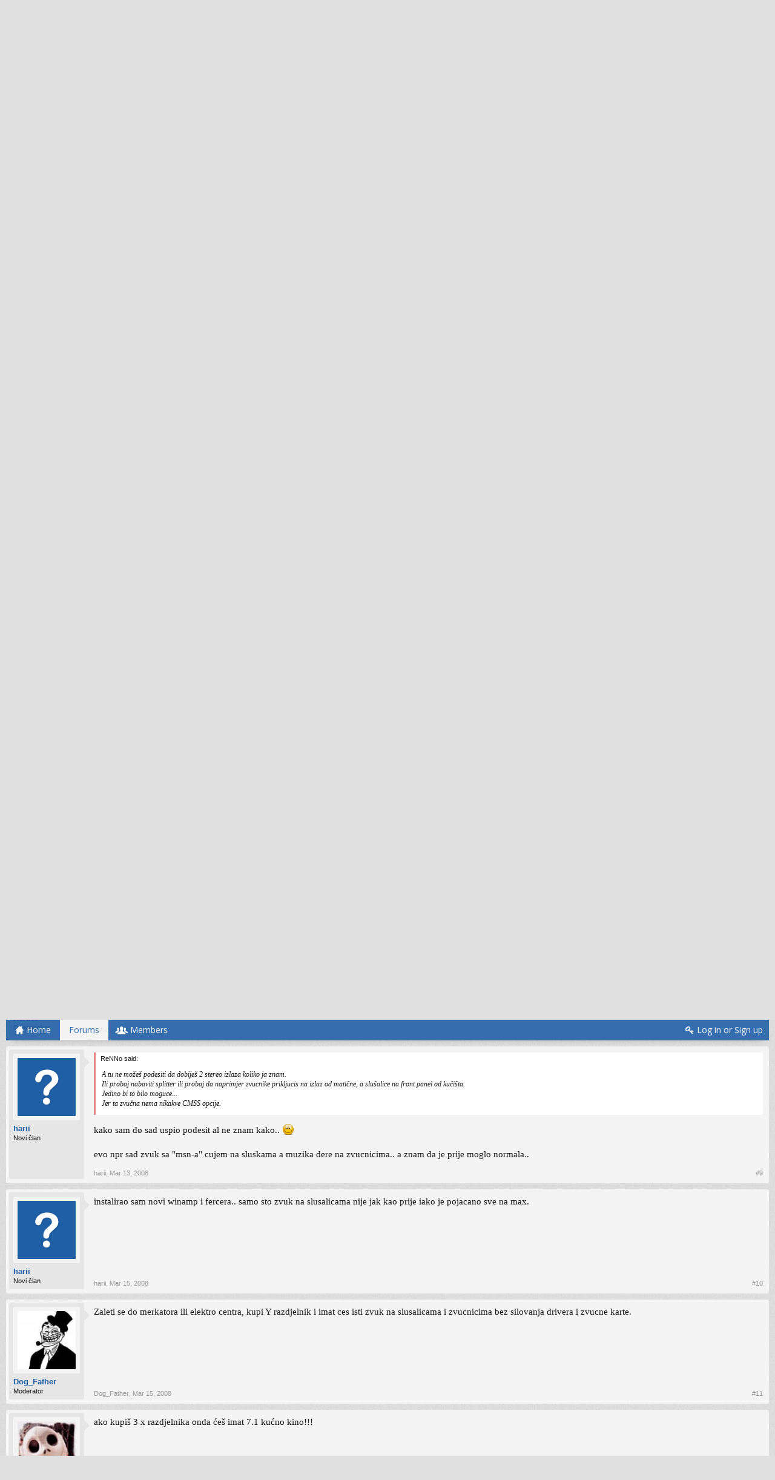

--- FILE ---
content_type: text/html; charset=UTF-8
request_url: https://forum.hardwarebase.net/index.php?threads/zvucnici-slusalice-at-the-same-time.11790/
body_size: 9923
content:
<!DOCTYPE html>
<html id="XenForo" lang="en-US" dir="LTR" class="Public NoJs LoggedOut NoSidebar  Responsive" xmlns:fb="http://www.facebook.com/2008/fbml">
<head>

	<meta charset="utf-8" />
	<meta http-equiv="X-UA-Compatible" content="IE=Edge,chrome=1" />
	
		<meta name="viewport" content="width=device-width, initial-scale=1" />
	
	
		<base href="https://forum.hardwarebase.net/" />
		<script>
			var _b = document.getElementsByTagName('base')[0], _bH = "https://forum.hardwarebase.net/";
			if (_b && _b.href != _bH) _b.href = _bH;
		</script>
	

	<title>Zvucnici + Slusalice at the same time :) | Hardware Base Forum</title>
	
	<noscript><style>.JsOnly, .jsOnly { display: none !important; }</style></noscript>
	<link rel="stylesheet" href="//fonts.googleapis.com/css?family=Open+Sans:400,600,700,400italic,700italic,600italic&amp;subset=latin,cyrillic-ext,greek-ext,greek,vietnamese,latin-ext,cyrillic" />
	<link rel="stylesheet" href="//maxcdn.bootstrapcdn.com/font-awesome/4.7.0/css/font-awesome.min.css" />
	<link rel="stylesheet" href="styles/simplicity_blue/glyphicons-pro-1.9.2/css/glyphicons.css" />
	<link rel="stylesheet" href="css.php?css=xenforo,form,public&amp;style=3&amp;dir=LTR&amp;d=1766703324" />
	<!--[if lte IE 9]>
		<link href="styles/simplicity_blue/xenforo/ie8.css?_v=3661867e" rel="stylesheet" type="text/css" media="screen, projection" />
	<![endif]-->
	<link rel="stylesheet" href="css.php?css=bb_code,login_bar,message,message_user_info,thread_view&amp;style=3&amp;dir=LTR&amp;d=1766703324" />
	
	

	
	<script async src="https://www.googletagmanager.com/gtag/js?id=UA-113865011-1"></script>
	<script>
		window.dataLayer = window.dataLayer || [];
		function gtag(){dataLayer.push(arguments);}
		gtag('js', new Date());
	
		gtag('config', 'UA-113865011-1', {
			// <!-- slot: ga_config_start -->
			
			
		});
	</script>

		<script src="https://ajax.googleapis.com/ajax/libs/jquery/1.11.0/jquery.min.js"></script>	
	
		<script>if (!window.jQuery) { document.write('<scr'+'ipt type="text/javascript" src="js/jquery/jquery-1.11.0.min.js"><\/scr'+'ipt>'); }</script>
		
	
		<script src="styles/simplicity_blue/xenforo/js/style-min.js?_v=3661867e"></script>
	
	<script src="js/xenforo/xenforo.js?_v=3661867e"></script>

	
	<link rel="apple-touch-icon" href="https://forum.hardwarebase.net/styles/simplicity_blue/xenforo/logo.og.png" />
	<link rel="alternate" type="application/rss+xml" title="RSS feed for Hardware Base Forum" href="index.php?forums/-/index.rss" />
	
	
	<link rel="canonical" href="https://forum.hardwarebase.net/index.php?threads/zvucnici-slusalice-at-the-same-time.11790/" />
	<meta name="description" content="Do sad mi je radilo odkako sam formatirao ne radi. Sve je isto prikopcano. 

Slusalice: zeleni kabel u zeleni jack, crveni od mikrofona u crveni, a..." />	<meta property="og:site_name" content="Hardware Base Forum" />
	<meta property="og:image" content="https://forum.hardwarebase.net/styles/simplicity_blue/xenforo/avatars/avatar_m.png" />
	<meta property="og:image" content="https://forum.hardwarebase.net/styles/simplicity_blue/xenforo/logo.og.png" />
	<meta property="og:type" content="article" />
	<meta property="og:url" content="https://forum.hardwarebase.net/index.php?threads/zvucnici-slusalice-at-the-same-time.11790/" />
	<meta property="og:title" content="Zvucnici + Slusalice at the same time :)" />
	<meta property="og:description" content="Do sad mi je radilo odkako sam formatirao ne radi. Sve je isto prikopcano. 

Slusalice: zeleni kabel u zeleni jack, crveni od mikrofona u crveni, a..." />
	
	
	

        <!-- App Indexing for Google Search -->
        <link href="android-app://com.quoord.tapatalkpro.activity/tapatalk/forum.hardwarebase.net?location=topic&tid=11790&page=1&perpage=20&channel=google-indexing" rel="alternate" />
        <link href="ios-app://307880732/tapatalk/forum.hardwarebase.net?location=topic&tid=11790&page=1&perpage=20&channel=google-indexing" rel="alternate" />
        
         <link href="/var/www/forum.hardwarebase.net/web/mobiquo/smartbanner/manifest.json" rel="manifest">
         
        <meta name="apple-itunes-app" content="app-id=307880732, affiliate-data=at=10lR7C, app-argument=tapatalk://forum.hardwarebase.net?location=topic&tid=11790&page=1&perpage=20" />
        
</head>

<body class="node12 node35 SelectQuotable">

<script> document.body.style.visibility = 'hidden'; setTimeout(function() { document.body.style.visibility = ''; }, 1000); </script>




	

<div id="loginBar" class="loginBarOverlay">
	<div class="pageWidth">
		<div class="pageContent">	
			<h3 id="loginBarHandle">
				<label for="LoginControl"><a href="index.php?login/" class="concealed noOutline">Log in or Sign up</a></label>
			</h3>
			
			<span class="helper"></span>

			
		</div>
	</div>
</div>


<div id="headerMover">





<header><div id="header">
	<div id="logoBlock">
	<div class="pageWidth">
		<div class="pageContent">
			
			
			<div id="logo"><a href="https://forum.hardwarebase.net">
				<span></span>
				<img src="styles/simplicity_blue/xenforo/logo.png" alt="Hardware Base Forum" />
			</a></div>
			
			
			<span class="helper"></span>
		</div>
	</div>
</div>

	

	





<div id="navigation" class="pageWidth notStatic withSearch"
	data-static-navigation="1,0,1,400px,600px"
	data-glyphs-main-config="1,selected=0" 
	data-glyphs-visitor-config="2,login=1"
	 data-glyphs-main="home,portal=gi-home
forums=gi-conversation,font-size:1.2em;top:3px;
members=gi-group,padding-right:2px
chat,taigachat=gi-chat
resources=fa-cog,font-size:1.1em;top:1px;
showcase=gi-camera
gallery,xengallery,sonnb_xengallery,useralbums=fa-photo
articles,ams,ubs=gi-book-open
sportsbook=gi-podium
stocktrader=gi-stats
survivor=gi-ax
pickem=gi-playing-dices
calendar=fa-calendar
classifieds=gi-newspaper"
	 data-glyphs-visitor="account=fa-user,font-size:1.2em;top:1px;
inbox.non-zero-counter=gi-message-new,top:0;
inbox=gi-inbox
alerts=fa-bell
login=fa-key"
	
>
	<div class="pageContent">
		<nav>

<div class="navTabs">
	<ul class="publicTabs">
	
		<!-- home -->
		
			<li class="navTab home PopupClosed"><a href="https://forum.hardwarebase.net" class="navLink">Home</a></li>
		
		
		
		<!-- extra tabs: home -->
		
		
		
		<!-- forums -->
		
			<li class="navTab forums selected">
			
				<a href="https://forum.hardwarebase.net/index.php" class="navLink">Forums</a>
				<a href="https://forum.hardwarebase.net/index.php" class="SplitCtrl" rel="Menu"></a>
				
				<div class="tabLinks forumsTabLinks">
					<div class="primaryContent menuHeader">
						<h3>Forums</h3>
						<div class="muted">Quick Links</div>
					</div>
					<ul class="secondaryContent blockLinksList">
					
						
						<li><a href="index.php?search/&amp;type=post">Search Forums</a></li>
						
						<li><a href="index.php?find-new/posts" rel="nofollow">Recent Posts</a></li>
					
					</ul>
				</div>
			</li>
		
		
		
		<!-- extra tabs: middle -->
		
		
		
		<!-- members -->
		
			<li class="navTab members Popup PopupControl PopupClosed">
			
				<a href="https://forum.hardwarebase.net/index.php?members/" class="navLink">Members</a>
				<a href="https://forum.hardwarebase.net/index.php?members/" class="SplitCtrl" rel="Menu"></a>
				
				<div class="Menu JsOnly tabMenu membersTabLinks">
					<div class="primaryContent menuHeader">
						<h3>Members</h3>
						<div class="muted">Quick Links</div>
					</div>
					<ul class="secondaryContent blockLinksList">
					
						<li><a href="index.php?members/">Notable Members</a></li>
						
						<li><a href="index.php?online/">Current Visitors</a></li>
						<li><a href="index.php?recent-activity/">Recent Activity</a></li>
						
					
					</ul>
				</div>
			</li>
						
		
		<!-- extra tabs: end -->
		

		<!-- responsive popup -->
		<li class="navTab navigationHiddenTabs Popup PopupControl PopupClosed" style="display:none">	
						
			<a rel="Menu" class="navLink NoPopupGadget"><span class="menuIcon">Menu</span></a>
			
			<div class="Menu JsOnly blockLinksList primaryContent" id="NavigationHiddenMenu"></div>
		</li>
			
		
		<!-- no selection -->
		
		
	</ul>
	
	
		<ul class="visitorTabs">
			<li class="navTab login">
				<label for="LoginControl">
					<a href="index.php?login/" class="navLink OverlayTrigger">Log in or Sign up</a>
				</label>
			</li>
		</ul>
	
</div>

<span class="helper"></span>
			
		</nav>	
	</div>
</div>


	

<div id="searchBar" class="pageWidth">
	
	<span id="QuickSearchPlaceholder" title="Search">Search</span>
	<fieldset id="QuickSearch">
		<form action="index.php?search/search" method="post" class="formPopup">
			
			<div class="primaryControls">
				<!-- block: primaryControls -->
				<input type="text" name="keywords" value="" class="textCtrl" placeholder="Search..." title="Enter your search and hit enter" id="QuickSearchQuery" />				
				<!-- end block: primaryControls -->
			</div>
			
			<div class="secondaryControls">
				<div class="controlsWrapper">
				
					<!-- block: secondaryControls -->
					<dl class="ctrlUnit">
						<dt></dt>
						<dd><ul>
							<li><label><input type="checkbox" name="title_only" value="1"
								id="search_bar_title_only" class="AutoChecker"
								data-uncheck="#search_bar_thread" /> Search titles only</label></li>
						</ul></dd>
					</dl>
				
					<dl class="ctrlUnit">
						<dt><label for="searchBar_users">Posted by Member:</label></dt>
						<dd>
							<input type="text" name="users" value="" class="textCtrl AutoComplete" id="searchBar_users" />
							<p class="explain">Separate names with a comma.</p>
						</dd>
					</dl>
				
					<dl class="ctrlUnit">
						<dt><label for="searchBar_date">Newer Than:</label></dt>
						<dd><input type="date" name="date" value="" class="textCtrl" id="searchBar_date" /></dd>
					</dl>
					
					
					<dl class="ctrlUnit">
						<dt></dt>
						<dd><ul>
								
									<li><label title="Search only Zvucnici + Slusalice at the same time :)"><input type="checkbox" name="type[post][thread_id]" value="11790"
	id="search_bar_thread" class="AutoChecker"
	data-uncheck="#search_bar_title_only, #search_bar_nodes" /> Search this thread only</label></li>
								
									<li><label title="Search only Monitori, storage, kućišta, periferija"><input type="checkbox" name="nodes[]" value="12"
	id="search_bar_nodes" class="Disabler AutoChecker" checked="checked"
	data-uncheck="#search_bar_thread" /> Search this forum only</label>
	<ul id="search_bar_nodes_Disabler">
		<li><label><input type="checkbox" name="type[post][group_discussion]" value="1"
			id="search_bar_group_discussion" class="AutoChecker"
			data-uncheck="#search_bar_thread" /> Display results as threads</label></li>
	</ul></li>
								
						</ul></dd>
					</dl>
					
				</div>
				<!-- end block: secondaryControls -->
				
				<dl class="ctrlUnit submitUnit">
					<dt></dt>
					<dd>
						<input type="submit" value="Search" class="button primary Tooltip" title="Find Now" />
						<div class="Popup" id="commonSearches">
							<a rel="Menu" class="button NoPopupGadget Tooltip" title="Useful Searches" data-tipclass="flipped"><span class="arrowWidget"></span></a>
							<div class="Menu">
								<div class="primaryContent menuHeader">
									<h3>Useful Searches</h3>
								</div>
								<ul class="secondaryContent blockLinksList">
									<!-- block: useful_searches -->
									<li><a href="index.php?find-new/posts&amp;recent=1" rel="nofollow">Recent Posts</a></li>
									
									<!-- end block: useful_searches -->
								</ul>
							</div>
						</div>
						<a href="index.php?search/" class="button moreOptions Tooltip" title="Advanced Search">More...</a>
					</dd>
				</dl>
				
			</div>
			
			<input type="hidden" name="_xfToken" value="" />
		</form>		
	</fieldset>
	
</div>

</div></header>





<div id="content" class="thread_view" data-button-glyphs="invite=gi-user_add
add,create-thread=gi-edit,top:1px;
reports=gi-notes
reply=gi-conversation
closed=gi-lock
upgrades=fa-arrow-up
showcase=fa-photo,margin-right:2px;top:1px;
edit=fa-pencil-square-o" data-scale-message="1,1,1" data-floating-nav="1,1,3000" data-sidebar-toggle="1,1,0,800px,Sidebar" data-move-breadcrumb-button="1">
	<div class="pageWidth">
		<div class="pageContent">
			<!-- main content area -->
			
			
			
			
						
						

						
						
						<div class="breadBoxTop ">
							
							
							


	
		
			
		
	
		
			
		
	



<nav>
	<fieldset class="breadcrumb">
		
			<a href="index.php?misc/quick-navigation-menu&amp;selected=node-12" class="OverlayTrigger jumpMenuTrigger" data-cacheOverlay="true" title="Open quick navigation"><!--Jump to...--></a>
		
			
		<div class="boardTitle"><strong>Hardware Base Forum</strong></div>
		
		<span class="crumbs">
			
				<span class="crust homeCrumb" itemscope="itemscope" itemtype="http://data-vocabulary.org/Breadcrumb">
					<a href="https://forum.hardwarebase.net" class="crumb" rel="up" itemprop="url"><span itemprop="title">Home</span></a>
					<span class="arrow"><span></span></span>
				</span>
			
			
			
				<span class="crust selectedTabCrumb" itemscope="itemscope" itemtype="http://data-vocabulary.org/Breadcrumb">
					<a href="https://forum.hardwarebase.net/index.php" class="crumb" rel="up" itemprop="url"><span itemprop="title">Forums</span></a>
					<span class="arrow"><span>&gt;</span></span>
				</span>
			
			
			
				
					<span class="crust" itemscope="itemscope" itemtype="http://data-vocabulary.org/Breadcrumb">
						<a href="https://forum.hardwarebase.net/index.php#hardver.35" class="crumb" rel="up" itemprop="url"><span itemprop="title">Hardver</span></a>
						<span class="arrow"><span>&gt;</span></span>
					</span>
				
					<span class="crust" itemscope="itemscope" itemtype="http://data-vocabulary.org/Breadcrumb">
						<a href="https://forum.hardwarebase.net/index.php?forums/monitori-storage-kucista-periferija.12/" class="crumb" rel="up" itemprop="url"><span itemprop="title">Monitori, storage, kućišta, periferija</span></a>
						<span class="arrow"><span>&gt;</span></span>
					</span>
				
			
		</span>
	</fieldset>
</nav>

							
						</div>
						
						
						
						
					
						<!--[if lt IE 8]>
							<p class="importantMessage">You are using an out of date browser. It  may not display this or other websites correctly.<br />You should upgrade or use an <a href="https://www.google.com/chrome/browser/" target="_blank">alternative browser</a>.</p>
						<![endif]-->

						
						
	

	
						
						
						
						
												
							<!-- h1 title, description -->
							<div class="titleBar">
								
								<h1>Zvucnici + Slusalice at the same time :)</h1>
								
								<p id="pageDescription" class="muted ">
	Discussion in '<a href="index.php?forums/monitori-storage-kucista-periferija.12/">Monitori, storage, kućišta, periferija</a>' started by <a href="index.php?members/harii.4700/" class="username" dir="auto">harii</a>, <a href="index.php?threads/zvucnici-slusalice-at-the-same-time.11790/"><span class="DateTime" title="Mar 11, 2008 at 4:50 PM">Mar 11, 2008</span></a>.
</p>
							</div>
						
						
						
						
						
						<!-- main template -->
						



























	




<div class="pageNavLinkGroup">
	<div class="linkGroup SelectionCountContainer">
		
		
	</div>

	
</div>





<form action="index.php?inline-mod/post/switch" method="post"
	class="InlineModForm section"
	data-cookieName="posts"
	data-controls="#InlineModControls"
	data-imodOptions="#ModerationSelect option">

	<ol class="messageList" id="messageList">
		
			
				


<li id="post-119611" class="message   " data-author="harii">

	

	

<div class="messageUserInfo" itemscope="itemscope" itemtype="http://data-vocabulary.org/Person">
<div class="messageUserBlock ">
	
		<div class="avatarHolder">
			<span class="helper"></span>
			
				<a href="index.php?members/harii.4700/" class="avatar Av4700m" data-avatarhtml="true"><img src="styles/simplicity_blue/xenforo/avatars/avatar_m.png" width="96" height="96" alt="harii" /></a>
			
			
			<!-- slot: message_user_info_avatar -->
		</div>
	


	
		<h3 class="userText">
			<a href="index.php?members/harii.4700/" class="username" dir="auto" itemprop="name">harii</a>
			<em class="userTitle" itemprop="title">Novi član</em>
			
			<!-- slot: message_user_info_text -->
		</h3>
	
		
	
		


	<span class="arrow"><span></span></span>
</div>
</div>

	<div class="messageInfo primaryContent">
		
		
		
		
		
		<div class="messageContent">		
			<article>
				<blockquote class="messageText SelectQuoteContainer ugc baseHtml">
					
					Do sad mi je radilo odkako sam formatirao ne radi. Sve je isto prikopcano. <br />
<br />
Slusalice: zeleni kabel u zeleni jack, crveni od mikrofona u crveni, a zvucnici u plavi jack.<br />
Kad odem da testiram zvucnike u Sound Effectu ove pozadinske cuje mi se zvuk na zvucnicima, al na winampu samo na slusalicama se cuje zvuk.
					<div class="messageTextEndMarker">&nbsp;</div>
				</blockquote>
			</article>
			
			
		</div>
		
		
		
		
		
		
		
				
		<div class="messageMeta ToggleTriggerAnchor">
			
			<div class="privateControls">
				
				<span class="item muted">
					<span class="authorEnd"><a href="index.php?members/harii.4700/" class="username author" dir="auto">harii</a>,</span>
					<a href="index.php?threads/zvucnici-slusalice-at-the-same-time.11790/" title="Permalink" class="datePermalink"><span class="DateTime" title="Mar 11, 2008 at 4:50 PM">Mar 11, 2008</span></a>
				</span>
				
				
				
				
				
				
				
				
				
				
				
			</div>
			
			<div class="publicControls">
				<a href="index.php?threads/zvucnici-slusalice-at-the-same-time.11790/" title="Permalink" class="item muted postNumber hashPermalink OverlayTrigger" data-href="index.php?posts/119611/permalink">#1</a>
				
				
				
				
			</div>
		</div>
	
		
		<div id="likes-post-119611"></div>
	</div>

	
	
	
	
</li>
			
		
			
				


<li id="post-119613" class="message   " data-author="GW">

	

	

<div class="messageUserInfo" itemscope="itemscope" itemtype="http://data-vocabulary.org/Person">
<div class="messageUserBlock ">
	
		<div class="avatarHolder">
			<span class="helper"></span>
			
				<a href="index.php?members/gw.911/" class="avatar Av911m" data-avatarhtml="true"><img src="data/avatars/m/0/911.jpg?1501698100" width="96" height="96" alt="GW" /></a>
			
			
			<!-- slot: message_user_info_avatar -->
		</div>
	


	
		<h3 class="userText">
			<a href="index.php?members/gw.911/" class="username" dir="auto" itemprop="name">GW</a>
			<em class="userTitle" itemprop="title">Moderator</em>
			
			<!-- slot: message_user_info_text -->
		</h3>
	
		
	
		


	<span class="arrow"><span></span></span>
</div>
</div>

	<div class="messageInfo primaryContent">
		
		
		
		
		
		<div class="messageContent">		
			<article>
				<blockquote class="messageText SelectQuoteContainer ugc baseHtml">
					
					Klasična mp3 je stereo, dakle čuje se samo na prednjim zvučnicima. Sasvim normalno.
					<div class="messageTextEndMarker">&nbsp;</div>
				</blockquote>
			</article>
			
			
		</div>
		
		
		
		
		
		
		
				
		<div class="messageMeta ToggleTriggerAnchor">
			
			<div class="privateControls">
				
				<span class="item muted">
					<span class="authorEnd"><a href="index.php?members/gw.911/" class="username author" dir="auto">GW</a>,</span>
					<a href="index.php?threads/zvucnici-slusalice-at-the-same-time.11790/#post-119613" title="Permalink" class="datePermalink"><span class="DateTime" title="Mar 11, 2008 at 5:34 PM">Mar 11, 2008</span></a>
				</span>
				
				
				
				
				
				
				
				
				
				
				
			</div>
			
			<div class="publicControls">
				<a href="index.php?threads/zvucnici-slusalice-at-the-same-time.11790/#post-119613" title="Permalink" class="item muted postNumber hashPermalink OverlayTrigger" data-href="index.php?posts/119613/permalink">#2</a>
				
				
				
				
			</div>
		</div>
	
		
		<div id="likes-post-119613"></div>
	</div>

	
	
	
	
</li>
			
		
			
				


<li id="post-119615" class="message   " data-author="harii">

	

	

<div class="messageUserInfo" itemscope="itemscope" itemtype="http://data-vocabulary.org/Person">
<div class="messageUserBlock ">
	
		<div class="avatarHolder">
			<span class="helper"></span>
			
				<a href="index.php?members/harii.4700/" class="avatar Av4700m" data-avatarhtml="true"><img src="styles/simplicity_blue/xenforo/avatars/avatar_m.png" width="96" height="96" alt="harii" /></a>
			
			
			<!-- slot: message_user_info_avatar -->
		</div>
	


	
		<h3 class="userText">
			<a href="index.php?members/harii.4700/" class="username" dir="auto" itemprop="name">harii</a>
			<em class="userTitle" itemprop="title">Novi član</em>
			
			<!-- slot: message_user_info_text -->
		</h3>
	
		
	
		


	<span class="arrow"><span></span></span>
</div>
</div>

	<div class="messageInfo primaryContent">
		
		
		
		
		
		<div class="messageContent">		
			<article>
				<blockquote class="messageText SelectQuoteContainer ugc baseHtml">
					
					<div class="bbCodeBlock bbCodeQuote" data-author="GW">
	<aside>
		
			<div class="attribution type">GW said:
				
			</div>
		
		<blockquote class="quoteContainer"><div class="quote">Klasična mp3 je stereo, dakle čuje se samo na prednjim zvučnicima. Sasvim normalno.</div><div class="quoteExpand">Click to expand...</div></blockquote>
	</aside>
</div>a objasni mi onda kako je do sad ferceralo normalno prije formatiranja.. dakle cuo sam i na zvucnicima i na sluskama..<br />
<br />
prije samo smanjim zvucnike npr stavim sluskse slusam i obratno..
					<div class="messageTextEndMarker">&nbsp;</div>
				</blockquote>
			</article>
			
			
		</div>
		
		
		
		
		
		
		
				
		<div class="messageMeta ToggleTriggerAnchor">
			
			<div class="privateControls">
				
				<span class="item muted">
					<span class="authorEnd"><a href="index.php?members/harii.4700/" class="username author" dir="auto">harii</a>,</span>
					<a href="index.php?threads/zvucnici-slusalice-at-the-same-time.11790/#post-119615" title="Permalink" class="datePermalink"><span class="DateTime" title="Mar 11, 2008 at 5:39 PM">Mar 11, 2008</span></a>
				</span>
				
				
				
				
				
				
				
				
				
				
				
			</div>
			
			<div class="publicControls">
				<a href="index.php?threads/zvucnici-slusalice-at-the-same-time.11790/#post-119615" title="Permalink" class="item muted postNumber hashPermalink OverlayTrigger" data-href="index.php?posts/119615/permalink">#3</a>
				
				
				
				
			</div>
		</div>
	
		
		<div id="likes-post-119615"></div>
	</div>

	
	
	
	
</li>
			
		
			
				


<li id="post-119617" class="message   " data-author="GW">

	

	

<div class="messageUserInfo" itemscope="itemscope" itemtype="http://data-vocabulary.org/Person">
<div class="messageUserBlock ">
	
		<div class="avatarHolder">
			<span class="helper"></span>
			
				<a href="index.php?members/gw.911/" class="avatar Av911m" data-avatarhtml="true"><img src="data/avatars/m/0/911.jpg?1501698100" width="96" height="96" alt="GW" /></a>
			
			
			<!-- slot: message_user_info_avatar -->
		</div>
	


	
		<h3 class="userText">
			<a href="index.php?members/gw.911/" class="username" dir="auto" itemprop="name">GW</a>
			<em class="userTitle" itemprop="title">Moderator</em>
			
			<!-- slot: message_user_info_text -->
		</h3>
	
		
	
		


	<span class="arrow"><span></span></span>
</div>
</div>

	<div class="messageInfo primaryContent">
		
		
		
		
		
		<div class="messageContent">		
			<article>
				<blockquote class="messageText SelectQuoteContainer ugc baseHtml">
					
					Takve stvari štimaš u driverima zvučne. Potrudi se malo i srediti ćeš.
					<div class="messageTextEndMarker">&nbsp;</div>
				</blockquote>
			</article>
			
			
		</div>
		
		
		
		
		
		
		
				
		<div class="messageMeta ToggleTriggerAnchor">
			
			<div class="privateControls">
				
				<span class="item muted">
					<span class="authorEnd"><a href="index.php?members/gw.911/" class="username author" dir="auto">GW</a>,</span>
					<a href="index.php?threads/zvucnici-slusalice-at-the-same-time.11790/#post-119617" title="Permalink" class="datePermalink"><span class="DateTime" title="Mar 11, 2008 at 5:43 PM">Mar 11, 2008</span></a>
				</span>
				
				
				
				
				
				
				
				
				
				
				
			</div>
			
			<div class="publicControls">
				<a href="index.php?threads/zvucnici-slusalice-at-the-same-time.11790/#post-119617" title="Permalink" class="item muted postNumber hashPermalink OverlayTrigger" data-href="index.php?posts/119617/permalink">#4</a>
				
				
				
				
			</div>
		</div>
	
		
		<div id="likes-post-119617"></div>
	</div>

	
	
	
	
</li>
			
		
			
				


<li id="post-119618" class="message   " data-author="harii">

	

	

<div class="messageUserInfo" itemscope="itemscope" itemtype="http://data-vocabulary.org/Person">
<div class="messageUserBlock ">
	
		<div class="avatarHolder">
			<span class="helper"></span>
			
				<a href="index.php?members/harii.4700/" class="avatar Av4700m" data-avatarhtml="true"><img src="styles/simplicity_blue/xenforo/avatars/avatar_m.png" width="96" height="96" alt="harii" /></a>
			
			
			<!-- slot: message_user_info_avatar -->
		</div>
	


	
		<h3 class="userText">
			<a href="index.php?members/harii.4700/" class="username" dir="auto" itemprop="name">harii</a>
			<em class="userTitle" itemprop="title">Novi član</em>
			
			<!-- slot: message_user_info_text -->
		</h3>
	
		
	
		


	<span class="arrow"><span></span></span>
</div>
</div>

	<div class="messageInfo primaryContent">
		
		
		
		
		
		<div class="messageContent">		
			<article>
				<blockquote class="messageText SelectQuoteContainer ugc baseHtml">
					
					<div class="bbCodeBlock bbCodeQuote" data-author="GW">
	<aside>
		
			<div class="attribution type">GW said:
				
			</div>
		
		<blockquote class="quoteContainer"><div class="quote">Takve stvari štimaš u driverima zvučne. Potrudi se malo i srediti ćeš.</div><div class="quoteExpand">Click to expand...</div></blockquote>
	</aside>
</div>pokusavao sam al ne ide.. i prosli put sam na srecu uspio napravit ne znam ni sam kako..<br />
<br />
ako mozes daj mi bar neke upute..
					<div class="messageTextEndMarker">&nbsp;</div>
				</blockquote>
			</article>
			
			
		</div>
		
		
		
		
		
		
		
				
		<div class="messageMeta ToggleTriggerAnchor">
			
			<div class="privateControls">
				
				<span class="item muted">
					<span class="authorEnd"><a href="index.php?members/harii.4700/" class="username author" dir="auto">harii</a>,</span>
					<a href="index.php?threads/zvucnici-slusalice-at-the-same-time.11790/#post-119618" title="Permalink" class="datePermalink"><span class="DateTime" title="Mar 11, 2008 at 5:47 PM">Mar 11, 2008</span></a>
				</span>
				
				
				
				
				
				
				
				
				
				
				
			</div>
			
			<div class="publicControls">
				<a href="index.php?threads/zvucnici-slusalice-at-the-same-time.11790/#post-119618" title="Permalink" class="item muted postNumber hashPermalink OverlayTrigger" data-href="index.php?posts/119618/permalink">#5</a>
				
				
				
				
			</div>
		</div>
	
		
		<div id="likes-post-119618"></div>
	</div>

	
	
	
	
</li>
			
		
			
				


<li id="post-119654" class="message   " data-author="ReNNo">

	

	

<div class="messageUserInfo" itemscope="itemscope" itemtype="http://data-vocabulary.org/Person">
<div class="messageUserBlock ">
	
		<div class="avatarHolder">
			<span class="helper"></span>
			
				<a href="index.php?members/renno.3921/" class="avatar Av3921m" data-avatarhtml="true"><img src="data/avatars/m/3/3921.jpg?1501698103" width="96" height="96" alt="ReNNo" /></a>
			
			
			<!-- slot: message_user_info_avatar -->
		</div>
	


	
		<h3 class="userText">
			<a href="index.php?members/renno.3921/" class="username" dir="auto" itemprop="name">ReNNo</a>
			<em class="userTitle" itemprop="title">Overclocker</em>
			
			<!-- slot: message_user_info_text -->
		</h3>
	
		
	
		


	<span class="arrow"><span></span></span>
</div>
</div>

	<div class="messageInfo primaryContent">
		
		
		
		
		
		<div class="messageContent">		
			<article>
				<blockquote class="messageText SelectQuoteContainer ugc baseHtml">
					
					Daj nam barem reci koja je zvučna/matična
					<div class="messageTextEndMarker">&nbsp;</div>
				</blockquote>
			</article>
			
			
		</div>
		
		
		
		
		
		
		
				
		<div class="messageMeta ToggleTriggerAnchor">
			
			<div class="privateControls">
				
				<span class="item muted">
					<span class="authorEnd"><a href="index.php?members/renno.3921/" class="username author" dir="auto">ReNNo</a>,</span>
					<a href="index.php?threads/zvucnici-slusalice-at-the-same-time.11790/#post-119654" title="Permalink" class="datePermalink"><span class="DateTime" title="Mar 11, 2008 at 9:48 PM">Mar 11, 2008</span></a>
				</span>
				
				
				
				
				
				
				
				
				
				
				
			</div>
			
			<div class="publicControls">
				<a href="index.php?threads/zvucnici-slusalice-at-the-same-time.11790/#post-119654" title="Permalink" class="item muted postNumber hashPermalink OverlayTrigger" data-href="index.php?posts/119654/permalink">#6</a>
				
				
				
				
			</div>
		</div>
	
		
		<div id="likes-post-119654"></div>
	</div>

	
	
	
	
</li>
			
		
			
				


<li id="post-119864" class="message   " data-author="harii">

	

	

<div class="messageUserInfo" itemscope="itemscope" itemtype="http://data-vocabulary.org/Person">
<div class="messageUserBlock ">
	
		<div class="avatarHolder">
			<span class="helper"></span>
			
				<a href="index.php?members/harii.4700/" class="avatar Av4700m" data-avatarhtml="true"><img src="styles/simplicity_blue/xenforo/avatars/avatar_m.png" width="96" height="96" alt="harii" /></a>
			
			
			<!-- slot: message_user_info_avatar -->
		</div>
	


	
		<h3 class="userText">
			<a href="index.php?members/harii.4700/" class="username" dir="auto" itemprop="name">harii</a>
			<em class="userTitle" itemprop="title">Novi član</em>
			
			<!-- slot: message_user_info_text -->
		</h3>
	
		
	
		


	<span class="arrow"><span></span></span>
</div>
</div>

	<div class="messageInfo primaryContent">
		
		
		
		
		
		<div class="messageContent">		
			<article>
				<blockquote class="messageText SelectQuoteContainer ugc baseHtml">
					
					<div class="bbCodeBlock bbCodeQuote" data-author="ReNNo">
	<aside>
		
			<div class="attribution type">ReNNo said:
				
			</div>
		
		<blockquote class="quoteContainer"><div class="quote">Daj nam barem reci koja je zvučna/matična</div><div class="quoteExpand">Click to expand...</div></blockquote>
	</aside>
</div>Realtek AC97 audio...
					<div class="messageTextEndMarker">&nbsp;</div>
				</blockquote>
			</article>
			
			
		</div>
		
		
		
		
		
		
		
				
		<div class="messageMeta ToggleTriggerAnchor">
			
			<div class="privateControls">
				
				<span class="item muted">
					<span class="authorEnd"><a href="index.php?members/harii.4700/" class="username author" dir="auto">harii</a>,</span>
					<a href="index.php?threads/zvucnici-slusalice-at-the-same-time.11790/#post-119864" title="Permalink" class="datePermalink"><span class="DateTime" title="Mar 13, 2008 at 3:05 PM">Mar 13, 2008</span></a>
				</span>
				
				
				
				
				
				
				
				
				
				
				
			</div>
			
			<div class="publicControls">
				<a href="index.php?threads/zvucnici-slusalice-at-the-same-time.11790/#post-119864" title="Permalink" class="item muted postNumber hashPermalink OverlayTrigger" data-href="index.php?posts/119864/permalink">#7</a>
				
				
				
				
			</div>
		</div>
	
		
		<div id="likes-post-119864"></div>
	</div>

	
	
	
	
</li>
			
		
			
				


<li id="post-119897" class="message   " data-author="ReNNo">

	

	

<div class="messageUserInfo" itemscope="itemscope" itemtype="http://data-vocabulary.org/Person">
<div class="messageUserBlock ">
	
		<div class="avatarHolder">
			<span class="helper"></span>
			
				<a href="index.php?members/renno.3921/" class="avatar Av3921m" data-avatarhtml="true"><img src="data/avatars/m/3/3921.jpg?1501698103" width="96" height="96" alt="ReNNo" /></a>
			
			
			<!-- slot: message_user_info_avatar -->
		</div>
	


	
		<h3 class="userText">
			<a href="index.php?members/renno.3921/" class="username" dir="auto" itemprop="name">ReNNo</a>
			<em class="userTitle" itemprop="title">Overclocker</em>
			
			<!-- slot: message_user_info_text -->
		</h3>
	
		
	
		


	<span class="arrow"><span></span></span>
</div>
</div>

	<div class="messageInfo primaryContent">
		
		
		
		
		
		<div class="messageContent">		
			<article>
				<blockquote class="messageText SelectQuoteContainer ugc baseHtml">
					
					A tu ne možeš podesiti da dobiješ 2 stereo izlaza koliko ja znam.<br />
Ili probaj nabaviti splitter ili probaj da naprimjer zvucnike prikljucis na izlaz od matične, a slušalice na front panel od kučišta.<br />
Jedino bi to bilo moguce...<br />
Jer ta zvučna nema nikakve CMSS opcije.
					<div class="messageTextEndMarker">&nbsp;</div>
				</blockquote>
			</article>
			
			
		</div>
		
		
		
		
		
		
		
				
		<div class="messageMeta ToggleTriggerAnchor">
			
			<div class="privateControls">
				
				<span class="item muted">
					<span class="authorEnd"><a href="index.php?members/renno.3921/" class="username author" dir="auto">ReNNo</a>,</span>
					<a href="index.php?threads/zvucnici-slusalice-at-the-same-time.11790/#post-119897" title="Permalink" class="datePermalink"><span class="DateTime" title="Mar 13, 2008 at 7:12 PM">Mar 13, 2008</span></a>
				</span>
				
				
				
				
				
				
				
				
				
				
				
			</div>
			
			<div class="publicControls">
				<a href="index.php?threads/zvucnici-slusalice-at-the-same-time.11790/#post-119897" title="Permalink" class="item muted postNumber hashPermalink OverlayTrigger" data-href="index.php?posts/119897/permalink">#8</a>
				
				
				
				
			</div>
		</div>
	
		
		<div id="likes-post-119897"></div>
	</div>

	
	
	
	
</li>
			
		
			
				


<li id="post-119914" class="message   " data-author="harii">

	

	

<div class="messageUserInfo" itemscope="itemscope" itemtype="http://data-vocabulary.org/Person">
<div class="messageUserBlock ">
	
		<div class="avatarHolder">
			<span class="helper"></span>
			
				<a href="index.php?members/harii.4700/" class="avatar Av4700m" data-avatarhtml="true"><img src="styles/simplicity_blue/xenforo/avatars/avatar_m.png" width="96" height="96" alt="harii" /></a>
			
			
			<!-- slot: message_user_info_avatar -->
		</div>
	


	
		<h3 class="userText">
			<a href="index.php?members/harii.4700/" class="username" dir="auto" itemprop="name">harii</a>
			<em class="userTitle" itemprop="title">Novi član</em>
			
			<!-- slot: message_user_info_text -->
		</h3>
	
		
	
		


	<span class="arrow"><span></span></span>
</div>
</div>

	<div class="messageInfo primaryContent">
		
		
		
		
		
		<div class="messageContent">		
			<article>
				<blockquote class="messageText SelectQuoteContainer ugc baseHtml">
					
					<div class="bbCodeBlock bbCodeQuote" data-author="ReNNo">
	<aside>
		
			<div class="attribution type">ReNNo said:
				
			</div>
		
		<blockquote class="quoteContainer"><div class="quote">A tu ne možeš podesiti da dobiješ 2 stereo izlaza koliko ja znam.<br />
Ili probaj nabaviti splitter ili probaj da naprimjer zvucnike prikljucis na izlaz od matične, a slušalice na front panel od kučišta.<br />
Jedino bi to bilo moguce...<br />
Jer ta zvučna nema nikakve CMSS opcije.</div><div class="quoteExpand">Click to expand...</div></blockquote>
	</aside>
</div>kako sam do sad uspio podesit al ne znam kako.. <img src="styles/default/xenforo/clear.png" class="mceSmilieSprite mceSmilie1" alt=":)" title="Smile    :)" /><br />
<br />
evo npr sad zvuk sa &quot;msn-a&quot; cujem na sluskama a muzika dere na zvucnicima.. a znam da je prije moglo normala..
					<div class="messageTextEndMarker">&nbsp;</div>
				</blockquote>
			</article>
			
			
		</div>
		
		
		
		
		
		
		
				
		<div class="messageMeta ToggleTriggerAnchor">
			
			<div class="privateControls">
				
				<span class="item muted">
					<span class="authorEnd"><a href="index.php?members/harii.4700/" class="username author" dir="auto">harii</a>,</span>
					<a href="index.php?threads/zvucnici-slusalice-at-the-same-time.11790/#post-119914" title="Permalink" class="datePermalink"><span class="DateTime" title="Mar 13, 2008 at 8:04 PM">Mar 13, 2008</span></a>
				</span>
				
				
				
				
				
				
				
				
				
				
				
			</div>
			
			<div class="publicControls">
				<a href="index.php?threads/zvucnici-slusalice-at-the-same-time.11790/#post-119914" title="Permalink" class="item muted postNumber hashPermalink OverlayTrigger" data-href="index.php?posts/119914/permalink">#9</a>
				
				
				
				
			</div>
		</div>
	
		
		<div id="likes-post-119914"></div>
	</div>

	
	
	
	
</li>
			
		
			
				


<li id="post-120068" class="message   " data-author="harii">

	

	

<div class="messageUserInfo" itemscope="itemscope" itemtype="http://data-vocabulary.org/Person">
<div class="messageUserBlock ">
	
		<div class="avatarHolder">
			<span class="helper"></span>
			
				<a href="index.php?members/harii.4700/" class="avatar Av4700m" data-avatarhtml="true"><img src="styles/simplicity_blue/xenforo/avatars/avatar_m.png" width="96" height="96" alt="harii" /></a>
			
			
			<!-- slot: message_user_info_avatar -->
		</div>
	


	
		<h3 class="userText">
			<a href="index.php?members/harii.4700/" class="username" dir="auto" itemprop="name">harii</a>
			<em class="userTitle" itemprop="title">Novi član</em>
			
			<!-- slot: message_user_info_text -->
		</h3>
	
		
	
		


	<span class="arrow"><span></span></span>
</div>
</div>

	<div class="messageInfo primaryContent">
		
		
		
		
		
		<div class="messageContent">		
			<article>
				<blockquote class="messageText SelectQuoteContainer ugc baseHtml">
					
					instalirao sam novi winamp i fercera.. samo sto zvuk na slusalicama nije jak kao prije iako je pojacano sve na max.
					<div class="messageTextEndMarker">&nbsp;</div>
				</blockquote>
			</article>
			
			
		</div>
		
		
		
		
		
		
		
				
		<div class="messageMeta ToggleTriggerAnchor">
			
			<div class="privateControls">
				
				<span class="item muted">
					<span class="authorEnd"><a href="index.php?members/harii.4700/" class="username author" dir="auto">harii</a>,</span>
					<a href="index.php?threads/zvucnici-slusalice-at-the-same-time.11790/#post-120068" title="Permalink" class="datePermalink"><span class="DateTime" title="Mar 15, 2008 at 12:01 PM">Mar 15, 2008</span></a>
				</span>
				
				
				
				
				
				
				
				
				
				
				
			</div>
			
			<div class="publicControls">
				<a href="index.php?threads/zvucnici-slusalice-at-the-same-time.11790/#post-120068" title="Permalink" class="item muted postNumber hashPermalink OverlayTrigger" data-href="index.php?posts/120068/permalink">#10</a>
				
				
				
				
			</div>
		</div>
	
		
		<div id="likes-post-120068"></div>
	</div>

	
	
	
	
</li>
			
		
			
				


<li id="post-120081" class="message   " data-author="Dog_Father">

	

	

<div class="messageUserInfo" itemscope="itemscope" itemtype="http://data-vocabulary.org/Person">
<div class="messageUserBlock ">
	
		<div class="avatarHolder">
			<span class="helper"></span>
			
				<a href="index.php?members/dog_father.179/" class="avatar Av179m" data-avatarhtml="true"><img src="data/avatars/m/0/179.jpg?1501698098" width="96" height="96" alt="Dog_Father" /></a>
			
			
			<!-- slot: message_user_info_avatar -->
		</div>
	


	
		<h3 class="userText">
			<a href="index.php?members/dog_father.179/" class="username" dir="auto" itemprop="name">Dog_Father</a>
			<em class="userTitle" itemprop="title">Moderator</em>
			
			<!-- slot: message_user_info_text -->
		</h3>
	
		
	
		


	<span class="arrow"><span></span></span>
</div>
</div>

	<div class="messageInfo primaryContent">
		
		
		
		
		
		<div class="messageContent">		
			<article>
				<blockquote class="messageText SelectQuoteContainer ugc baseHtml">
					
					Zaleti se do merkatora ili elektro centra, kupi Y razdjelnik i imat ces isti zvuk na slusalicama i zvucnicima bez silovanja drivera i zvucne karte.
					<div class="messageTextEndMarker">&nbsp;</div>
				</blockquote>
			</article>
			
			
		</div>
		
		
		
		
		
		
		
				
		<div class="messageMeta ToggleTriggerAnchor">
			
			<div class="privateControls">
				
				<span class="item muted">
					<span class="authorEnd"><a href="index.php?members/dog_father.179/" class="username author" dir="auto">Dog_Father</a>,</span>
					<a href="index.php?threads/zvucnici-slusalice-at-the-same-time.11790/#post-120081" title="Permalink" class="datePermalink"><span class="DateTime" title="Mar 15, 2008 at 1:23 PM">Mar 15, 2008</span></a>
				</span>
				
				
				
				
				
				
				
				
				
				
				
			</div>
			
			<div class="publicControls">
				<a href="index.php?threads/zvucnici-slusalice-at-the-same-time.11790/#post-120081" title="Permalink" class="item muted postNumber hashPermalink OverlayTrigger" data-href="index.php?posts/120081/permalink">#11</a>
				
				
				
				
			</div>
		</div>
	
		
		<div id="likes-post-120081"></div>
	</div>

	
	
	
	
</li>
			
		
			
				


<li id="post-120185" class="message   " data-author="syss">

	

	

<div class="messageUserInfo" itemscope="itemscope" itemtype="http://data-vocabulary.org/Person">
<div class="messageUserBlock ">
	
		<div class="avatarHolder">
			<span class="helper"></span>
			
				<a href="index.php?members/syss.71/" class="avatar Av71m" data-avatarhtml="true"><img src="data/avatars/m/0/71.jpg?1501698098" width="96" height="96" alt="syss" /></a>
			
			
			<!-- slot: message_user_info_avatar -->
		</div>
	


	
		<h3 class="userText">
			<a href="index.php?members/syss.71/" class="username" dir="auto" itemprop="name">syss</a>
			<em class="userTitle" itemprop="title">Veteran foruma</em>
			
			<!-- slot: message_user_info_text -->
		</h3>
	
		
	
		


	<span class="arrow"><span></span></span>
</div>
</div>

	<div class="messageInfo primaryContent">
		
		
		
		
		
		<div class="messageContent">		
			<article>
				<blockquote class="messageText SelectQuoteContainer ugc baseHtml">
					
					ako kupiš 3 x razdjelnika onda ćeš imat 7.1 kućno kino!!!
					<div class="messageTextEndMarker">&nbsp;</div>
				</blockquote>
			</article>
			
			
		</div>
		
		
		
		
		
		
		
				
		<div class="messageMeta ToggleTriggerAnchor">
			
			<div class="privateControls">
				
				<span class="item muted">
					<span class="authorEnd"><a href="index.php?members/syss.71/" class="username author" dir="auto">syss</a>,</span>
					<a href="index.php?threads/zvucnici-slusalice-at-the-same-time.11790/#post-120185" title="Permalink" class="datePermalink"><span class="DateTime" title="Mar 16, 2008 at 12:26 AM">Mar 16, 2008</span></a>
				</span>
				
				
				
				
				
				
				
				
				
				
				
			</div>
			
			<div class="publicControls">
				<a href="index.php?threads/zvucnici-slusalice-at-the-same-time.11790/#post-120185" title="Permalink" class="item muted postNumber hashPermalink OverlayTrigger" data-href="index.php?posts/120185/permalink">#12</a>
				
				
				
				
			</div>
		</div>
	
		
		<div id="likes-post-120185"></div>
	</div>

	
	
	
	
</li>
			
		
			
				


<li id="post-120195" class="message   " data-author="Stevie_Ray">

	

	

<div class="messageUserInfo" itemscope="itemscope" itemtype="http://data-vocabulary.org/Person">
<div class="messageUserBlock ">
	
		<div class="avatarHolder">
			<span class="helper"></span>
			
				<a href="index.php?members/stevie_ray.1095/" class="avatar Av1095m" data-avatarhtml="true"><img src="data/avatars/m/1/1095.jpg?1501698100" width="96" height="96" alt="Stevie_Ray" /></a>
			
			
			<!-- slot: message_user_info_avatar -->
		</div>
	


	
		<h3 class="userText">
			<a href="index.php?members/stevie_ray.1095/" class="username" dir="auto" itemprop="name">Stevie_Ray</a>
			<em class="userTitle" itemprop="title">Veteran foruma</em>
			
			<!-- slot: message_user_info_text -->
		</h3>
	
		
	
		


	<span class="arrow"><span></span></span>
</div>
</div>

	<div class="messageInfo primaryContent">
		
		
		
		
		
		<div class="messageContent">		
			<article>
				<blockquote class="messageText SelectQuoteContainer ugc baseHtml">
					
					<div class="bbCodeBlock bbCodeQuote" data-author="syss">
	<aside>
		
			<div class="attribution type">syss said:
				
			</div>
		
		<blockquote class="quoteContainer"><div class="quote">ako kupiš 3 x razdjelnika onda ćeš imar 7.1 kućno kino!!!</div><div class="quoteExpand">Click to expand...</div></blockquote>
	</aside>
</div>Ovo obavezno. <img src="styles/default/xenforo/clear.png" class="mceSmilieSprite mceSmilie8" alt=":D" title="Big Grin    :D" /> <img src="styles/default/xenforo/clear.png" class="mceSmilieSprite mceSmilie8" alt=":D" title="Big Grin    :D" /> <img src="styles/default/xenforo/clear.png" class="mceSmilieSprite mceSmilie8" alt=":D" title="Big Grin    :D" />
					<div class="messageTextEndMarker">&nbsp;</div>
				</blockquote>
			</article>
			
			
		</div>
		
		
		
		
		
		
		
				
		<div class="messageMeta ToggleTriggerAnchor">
			
			<div class="privateControls">
				
				<span class="item muted">
					<span class="authorEnd"><a href="index.php?members/stevie_ray.1095/" class="username author" dir="auto">Stevie_Ray</a>,</span>
					<a href="index.php?threads/zvucnici-slusalice-at-the-same-time.11790/#post-120195" title="Permalink" class="datePermalink"><span class="DateTime" title="Mar 16, 2008 at 8:14 AM">Mar 16, 2008</span></a>
				</span>
				
				
				
				
				
				
				
				
				
				
				
			</div>
			
			<div class="publicControls">
				<a href="index.php?threads/zvucnici-slusalice-at-the-same-time.11790/#post-120195" title="Permalink" class="item muted postNumber hashPermalink OverlayTrigger" data-href="index.php?posts/120195/permalink">#13</a>
				
				
				
				
			</div>
		</div>
	
		
		<div id="likes-post-120195"></div>
	</div>

	
	
	
	
</li>
			
		
			
				


<li id="post-120272" class="message   " data-author="Moncho">

	

	

<div class="messageUserInfo" itemscope="itemscope" itemtype="http://data-vocabulary.org/Person">
<div class="messageUserBlock ">
	
		<div class="avatarHolder">
			<span class="helper"></span>
			
				<a href="index.php?members/moncho.1067/" class="avatar Av1067m" data-avatarhtml="true"><img src="styles/simplicity_blue/xenforo/avatars/avatar_m.png" width="96" height="96" alt="Moncho" /></a>
			
			
			<!-- slot: message_user_info_avatar -->
		</div>
	


	
		<h3 class="userText">
			<a href="index.php?members/moncho.1067/" class="username" dir="auto" itemprop="name">Moncho</a>
			<em class="userTitle" itemprop="title">Komšija</em>
			
			<!-- slot: message_user_info_text -->
		</h3>
	
		
	
		


	<span class="arrow"><span></span></span>
</div>
</div>

	<div class="messageInfo primaryContent">
		
		
		
		
		
		<div class="messageContent">		
			<article>
				<blockquote class="messageText SelectQuoteContainer ugc baseHtml">
					
					iskljuciti automatic detection u aplikaciji od zvucne kartice...
					<div class="messageTextEndMarker">&nbsp;</div>
				</blockquote>
			</article>
			
			
		</div>
		
		
		
		
		
		
		
				
		<div class="messageMeta ToggleTriggerAnchor">
			
			<div class="privateControls">
				
				<span class="item muted">
					<span class="authorEnd"><a href="index.php?members/moncho.1067/" class="username author" dir="auto">Moncho</a>,</span>
					<a href="index.php?threads/zvucnici-slusalice-at-the-same-time.11790/#post-120272" title="Permalink" class="datePermalink"><span class="DateTime" title="Mar 16, 2008 at 6:30 PM">Mar 16, 2008</span></a>
				</span>
				
				
				
				
				
				
				
				
				
				
				
			</div>
			
			<div class="publicControls">
				<a href="index.php?threads/zvucnici-slusalice-at-the-same-time.11790/#post-120272" title="Permalink" class="item muted postNumber hashPermalink OverlayTrigger" data-href="index.php?posts/120272/permalink">#14</a>
				
				
				
				
			</div>
		</div>
	
		
		<div id="likes-post-120272"></div>
	</div>

	
	
	
	
</li>
			
		
			
				


<li id="post-120423" class="message   " data-author="harii">

	

	

<div class="messageUserInfo" itemscope="itemscope" itemtype="http://data-vocabulary.org/Person">
<div class="messageUserBlock ">
	
		<div class="avatarHolder">
			<span class="helper"></span>
			
				<a href="index.php?members/harii.4700/" class="avatar Av4700m" data-avatarhtml="true"><img src="styles/simplicity_blue/xenforo/avatars/avatar_m.png" width="96" height="96" alt="harii" /></a>
			
			
			<!-- slot: message_user_info_avatar -->
		</div>
	


	
		<h3 class="userText">
			<a href="index.php?members/harii.4700/" class="username" dir="auto" itemprop="name">harii</a>
			<em class="userTitle" itemprop="title">Novi član</em>
			
			<!-- slot: message_user_info_text -->
		</h3>
	
		
	
		


	<span class="arrow"><span></span></span>
</div>
</div>

	<div class="messageInfo primaryContent">
		
		
		
		
		
		<div class="messageContent">		
			<article>
				<blockquote class="messageText SelectQuoteContainer ugc baseHtml">
					
					<div class="bbCodeBlock bbCodeQuote" data-author="Moncho">
	<aside>
		
			<div class="attribution type">Moncho said:
				
			</div>
		
		<blockquote class="quoteContainer"><div class="quote">iskljuciti automatic detection u aplikaciji od zvucne kartice...</div><div class="quoteExpand">Click to expand...</div></blockquote>
	</aside>
</div>bravo.. evo sad je isti zvuk na sluskama i zvunicima..
					<div class="messageTextEndMarker">&nbsp;</div>
				</blockquote>
			</article>
			
			
		</div>
		
		
		
		
		
		
		
				
		<div class="messageMeta ToggleTriggerAnchor">
			
			<div class="privateControls">
				
				<span class="item muted">
					<span class="authorEnd"><a href="index.php?members/harii.4700/" class="username author" dir="auto">harii</a>,</span>
					<a href="index.php?threads/zvucnici-slusalice-at-the-same-time.11790/#post-120423" title="Permalink" class="datePermalink"><span class="DateTime" title="Mar 17, 2008 at 7:36 PM">Mar 17, 2008</span></a>
				</span>
				
				
				
				
				
				
				
				
				
				
				
			</div>
			
			<div class="publicControls">
				<a href="index.php?threads/zvucnici-slusalice-at-the-same-time.11790/#post-120423" title="Permalink" class="item muted postNumber hashPermalink OverlayTrigger" data-href="index.php?posts/120423/permalink">#15</a>
				
				
				
				
			</div>
		</div>
	
		
		<div id="likes-post-120423"></div>
	</div>

	
	
	
	
</li>
			
		
			
				


<li id="post-120626" class="message   " data-author="Gogeta">

	

	

<div class="messageUserInfo" itemscope="itemscope" itemtype="http://data-vocabulary.org/Person">
<div class="messageUserBlock ">
	
		<div class="avatarHolder">
			<span class="helper"></span>
			
				<a href="index.php?members/gogeta.4189/" class="avatar Av4189m" data-avatarhtml="true"><img src="styles/simplicity_blue/xenforo/avatars/avatar_m.png" width="96" height="96" alt="Gogeta" /></a>
			
			
			<!-- slot: message_user_info_avatar -->
		</div>
	


	
		<h3 class="userText">
			<a href="index.php?members/gogeta.4189/" class="username" dir="auto" itemprop="name">Gogeta</a>
			<em class="userTitle" itemprop="title">Aktivista</em>
			
			<!-- slot: message_user_info_text -->
		</h3>
	
		
	
		


	<span class="arrow"><span></span></span>
</div>
</div>

	<div class="messageInfo primaryContent">
		
		
		
		
		
		<div class="messageContent">		
			<article>
				<blockquote class="messageText SelectQuoteContainer ugc baseHtml">
					
					Zna li neko zasto moram svaki put kad restartujem comp da izvadim kabal od zvucnika na back panelu pa ponovo vratim da bi mi radio i front panel na kojem su ukljucene slusalice? Znaci kad to ne uradim samo mi rade zvucnici koje sam prikljucio na back panel, a slusalice ne rade. I jos sam skontao ako ukljucim u opcijama za zvucnu  &quot;disable front panel jack detection&quot; pa  ponovo iskljucim onda rade slusalice bez prethodnog vadjenja na back panel-u.
					<div class="messageTextEndMarker">&nbsp;</div>
				</blockquote>
			</article>
			
			
		</div>
		
		
		
		
		
		
		
				
		<div class="messageMeta ToggleTriggerAnchor">
			
			<div class="privateControls">
				
				<span class="item muted">
					<span class="authorEnd"><a href="index.php?members/gogeta.4189/" class="username author" dir="auto">Gogeta</a>,</span>
					<a href="index.php?threads/zvucnici-slusalice-at-the-same-time.11790/#post-120626" title="Permalink" class="datePermalink"><span class="DateTime" title="Mar 19, 2008 at 2:05 PM">Mar 19, 2008</span></a>
				</span>
				
				
				
				
				
				
				
				
				
				
				
			</div>
			
			<div class="publicControls">
				<a href="index.php?threads/zvucnici-slusalice-at-the-same-time.11790/#post-120626" title="Permalink" class="item muted postNumber hashPermalink OverlayTrigger" data-href="index.php?posts/120626/permalink">#16</a>
				
				
				
				
			</div>
		</div>
	
		
		<div id="likes-post-120626"></div>
	</div>

	
	
	
	
</li>
			
		
		
	</ol>

	

	<input type="hidden" name="_xfToken" value="" />

</form>

	<div class="pageNavLinkGroup">
			
				
					<div class="linkGroup">
						
							<label for="LoginControl"><a href="index.php?login/" class="concealed element">(You must log in or sign up to reply here.)</a></label>
						
					</div>
				
			
			<div class="linkGroup" style="display: none"><a href="javascript:" class="muted JsOnly DisplayIgnoredContent Tooltip" title="Show hidden content by ">Show Ignored Content</a></div>

			
	</div>












	



						
						
						
						
							<!-- login form, to be moved to the upper drop-down -->
							







<form action="index.php?login/login" method="post" class="xenForm " id="login" style="display:none">

	

	<div class="ctrlWrapper">
		<dl class="ctrlUnit">
			<dt><label for="LoginControl">Your name or email address:</label></dt>
			<dd><input type="text" name="login" id="LoginControl" class="textCtrl" tabindex="101" /></dd>
		</dl>
	
	
		<dl class="ctrlUnit">
			<dt>
				<label for="ctrl_password">Do you already have an account?</label>
			</dt>
			<dd>
				<ul>
					<li><label for="ctrl_not_registered"><input type="radio" name="register" value="1" id="ctrl_not_registered" tabindex="105" />
						No, create an account now.</label></li>
					<li><label for="ctrl_registered"><input type="radio" name="register" value="0" id="ctrl_registered" tabindex="105" checked="checked" class="Disabler" />
						Yes, my password is:</label></li>
					<li id="ctrl_registered_Disabler">
						<input type="password" name="password" class="textCtrl" id="ctrl_password" tabindex="102" />
						<div class="lostPassword"><a href="index.php?lost-password/" class="OverlayTrigger OverlayCloser" tabindex="106">Forgot your password?</a></div>
					</li>
				</ul>
			</dd>
		</dl>
	
		
		<dl class="ctrlUnit submitUnit">
			<dt></dt>
			<dd>
				<input type="submit" class="button primary" value="Log in" tabindex="104" data-loginPhrase="Log in" data-signupPhrase="Sign up" />
				<label for="ctrl_remember" class="rememberPassword"><input type="checkbox" name="remember" value="1" id="ctrl_remember" tabindex="103" /> Stay logged in</label>
			</dd>
		</dl>
	</div>

	<input type="hidden" name="cookie_check" value="1" />
	<input type="hidden" name="redirect" value="/index.php?threads/zvucnici-slusalice-at-the-same-time.11790/" />
	<input type="hidden" name="_xfToken" value="" />

</form>
						
						
					
			
						
			
				<div class="breadBoxBottom">
					
					




<nav>
	<fieldset class="breadcrumb">
		
			<a href="index.php?misc/quick-navigation-menu&amp;selected=node-12" class="OverlayTrigger jumpMenuTrigger" data-cacheOverlay="true" title="Open quick navigation"><!--Jump to...--></a>
		
			
		<div class="boardTitle"><strong>Hardware Base Forum</strong></div>
		
		<span class="crumbs">
			
				<span class="crust homeCrumb">
					<a href="https://forum.hardwarebase.net" class="crumb"><span>Home</span></a>
					<span class="arrow"><span></span></span>
				</span>
			
			
			
				<span class="crust selectedTabCrumb">
					<a href="https://forum.hardwarebase.net/index.php" class="crumb"><span>Forums</span></a>
					<span class="arrow"><span>&gt;</span></span>
				</span>
			
			
			
				
					<span class="crust">
						<a href="https://forum.hardwarebase.net/index.php#hardver.35" class="crumb"><span>Hardver</span></a>
						<span class="arrow"><span>&gt;</span></span>
					</span>
				
					<span class="crust">
						<a href="https://forum.hardwarebase.net/index.php?forums/monitori-storage-kucista-periferija.12/" class="crumb"><span>Monitori, storage, kućišta, periferija</span></a>
						<span class="arrow"><span>&gt;</span></span>
					</span>
				
			
		</span>
	</fieldset>
</nav>

					
				</div>
			
			
						
			
						
		</div>
	</div>
</div>

	</div></div>



<footer>
	
		<div class="footerWrapper pageFooter" data-sticky-footer="1">
			<div class="footerWrapperInner pageWidth">
	
	




	

<div class="footer" id="forumFooter">
	<div class="pageWidth">
		<div class="pageContent">
			
			
			
			
			
			
			
			<ul class="footerLinks">
			
				<li><a href="index.php?misc/contact" class="OverlayTrigger" data-overlayOptions="{&quot;fixed&quot;:false}"">Contact Us</a></li>
				<li><a href="index.php?help/">Help</a></li>
				<li><a href="https://forum.hardwarebase.net" class="homeLink">Home</a></li>
				<li><a href="/index.php?threads/zvucnici-slusalice-at-the-same-time.11790/#headerMover" class="topLink">Top</a></li>
				<li><a href="index.php?forums/-/index.rss" rel="alternate" class="globalFeed" target="_blank"
					title="RSS feed for Hardware Base Forum">RSS</a></li>
			
			</ul>
			
			
			<span class="helper"></span>
		</div>
	</div>
</div>



<div class="footerLegal">
	<div class="pageWidth">
		<div class="pageContent">
			<ul id="legal">
			
				<li><a href="index.php?help/terms">Terms and Rules</a></li>
				<li><a href="index.php?help/privacy-policy">Privacy Policy</a></li>
			
			<li><a href="https://www.artodia.com/">Style by Arty</a></li>
			</ul>

			<div id="copyright"><a href="https://xenforo.com" class="concealed" target="_blank">Forum software by XenForo<sup>&reg;</sup> <span>&copy; 2010-2019 XenForo Ltd.</span></a> </div>
			
		
			
			
			<span class="helper"></span>
		</div>
	</div>	
</div>





	
			</div>
	
	</div>
</footer>



<div class="bottomFixer">
	
	

</div>

<script>


jQuery.extend(true, XenForo,
{
	visitor: { user_id: 0 },
	serverTimeInfo:
	{
		now: 1768986933,
		today: 1768950000,
		todayDow: 3
	},
	_lightBoxUniversal: "0",
	_enableOverlays: "1",
	_animationSpeedMultiplier: "1",
	_overlayConfig:
	{
		top: "10%",
		speed: 200,
		closeSpeed: 100,
		mask:
		{
			color: "rgb(0, 0, 0)",
			opacity: "0.6",
			loadSpeed: 200,
			closeSpeed: 100
		}
	},
	_ignoredUsers: [],
	_loadedScripts: {"thread_view":true,"message":true,"bb_code":true,"message_user_info":true,"login_bar":true},
	_cookieConfig: { path: "/", domain: "", prefix: "xf_"},
	_csrfToken: "",
	_csrfRefreshUrl: "index.php?login/csrf-token-refresh",
	_jsVersion: "3661867e",
	_noRtnProtect: false,
	_noSocialLogin: false
});
jQuery.extend(XenForo.phrases,
{
	cancel: "Cancel",

	a_moment_ago:    "A moment ago",
	one_minute_ago:  "1 minute ago",
	x_minutes_ago:   "%minutes% minutes ago",
	today_at_x:      "Today at %time%",
	yesterday_at_x:  "Yesterday at %time%",
	day_x_at_time_y: "%day% at %time%",

	day0: "Sunday",
	day1: "Monday",
	day2: "Tuesday",
	day3: "Wednesday",
	day4: "Thursday",
	day5: "Friday",
	day6: "Saturday",

	_months: "January,February,March,April,May,June,July,August,September,October,November,December",
	_daysShort: "Sun,Mon,Tue,Wed,Thu,Fri,Sat",

	following_error_occurred: "The following error occurred",
	server_did_not_respond_in_time_try_again: "The server did not respond in time. Please try again.",
	logging_in: "Logging in",
	click_image_show_full_size_version: "Click this image to show the full-size version.",
	show_hidden_content_by_x: "Show hidden content by {names}"
});

// Facebook Javascript SDK
XenForo.Facebook.appId = "";
XenForo.Facebook.forceInit = false;


</script>






<script> document.body.style.visibility = ''; </script>


<script defer src="https://static.cloudflareinsights.com/beacon.min.js/vcd15cbe7772f49c399c6a5babf22c1241717689176015" integrity="sha512-ZpsOmlRQV6y907TI0dKBHq9Md29nnaEIPlkf84rnaERnq6zvWvPUqr2ft8M1aS28oN72PdrCzSjY4U6VaAw1EQ==" data-cf-beacon='{"version":"2024.11.0","token":"1cc1e330d482461eba95a6539b6109cc","r":1,"server_timing":{"name":{"cfCacheStatus":true,"cfEdge":true,"cfExtPri":true,"cfL4":true,"cfOrigin":true,"cfSpeedBrain":true},"location_startswith":null}}' crossorigin="anonymous"></script>
</body>
</html>